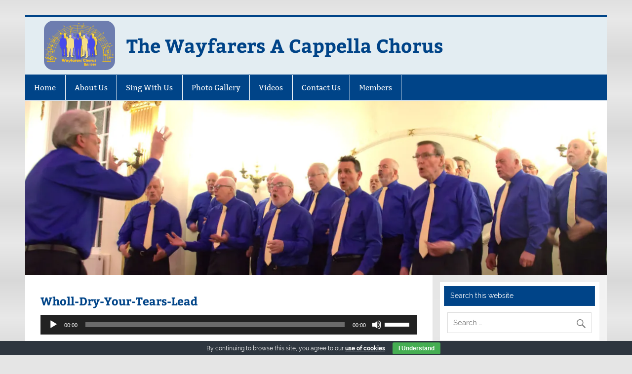

--- FILE ---
content_type: text/css
request_url: https://www.wayfarerschorus.com/wp-content/plugins/chiliforms/assets/css/bundle/chiliforms.css?ver=0.5.1
body_size: 10026
content:
.cf-form {
  text-align: left;
  box-sizing: border-box;
  max-width: 100% !important; }
  .cf-form * {
    box-sizing: border-box; }
  .cf-form.cf-form-width-px {
    display: inline-block; }
  .cf-form .cf-field-label {
    display: block;
    width: 100%; }

.cf-field-wrap {
  box-sizing: border-box;
  display: inline-block;
  vertical-align: top;
  width: 100%; }

.cf-field-inner-wrap {
  box-sizing: border-box;
  padding: 0.5em; }
  .cf-field-inner-wrap input[type="text"],
  .cf-field-inner-wrap select,
  .cf-field-inner-wrap textarea {
    width: 100%; }

.cf-form-header {
  padding: 0.5em;
  margin-bottom: 1em; }
  .cf-form-header .cf-form-name {
    margin: 0 0 0.5em 0;
    font-size: 1.3em;
    font-weight: 600; }

.cf-field-validation-message {
  padding: 0.8em 0 0;
  font-size: 0.8em;
  color: #C85C5E;
  display: none; }
  .cf-validation-error .cf-field-validation-message {
    display: block; }

.cf-width-5 {
  width: 5%;
  display: inline-block; }

.cf-width-10 {
  width: 10%;
  display: inline-block; }

.cf-width-15 {
  width: 15%;
  display: inline-block; }

.cf-width-20 {
  width: 20%;
  display: inline-block; }

.cf-width-25 {
  width: 25%;
  display: inline-block; }

.cf-width-30 {
  width: 30%;
  display: inline-block; }

.cf-width-35 {
  width: 35%;
  display: inline-block; }

.cf-width-40 {
  width: 40%;
  display: inline-block; }

.cf-width-45 {
  width: 45%;
  display: inline-block; }

.cf-width-50 {
  width: 50%;
  display: inline-block; }

.cf-width-55 {
  width: 55%;
  display: inline-block; }

.cf-width-60 {
  width: 60%;
  display: inline-block; }

.cf-width-65 {
  width: 65%;
  display: inline-block; }

.cf-width-70 {
  width: 70%;
  display: inline-block; }

.cf-width-75 {
  width: 75%;
  display: inline-block; }

.cf-width-80 {
  width: 80%;
  display: inline-block; }

.cf-width-85 {
  width: 85%;
  display: inline-block; }

.cf-width-90 {
  width: 90%;
  display: inline-block; }

.cf-width-95 {
  width: 95%;
  display: inline-block; }

.cf-width-100 {
  width: 100%; }

@media (max-width: 480px) {
  .cf-width-5,
  .cf-width-10,
  .cf-width-15,
  .cf-width-20,
  .cf-width-25,
  .cf-width-30,
  .cf-width-35,
  .cf-width-40,
  .cf-width-45,
  .cf-width-50,
  .cf-width-55,
  .cf-width-60,
  .cf-width-65,
  .cf-width-70,
  .cf-width-75,
  .cf-width-80,
  .cf-width-85,
  .cf-width-90,
  .cf-width-95,
  .cf-width-100 {
    width: 100%;
    display: block; }

  .cf-option-label {
    display: block;
    margin-bottom: 1em; } }
.cf-align-left {
  text-align: left; }

.cf-align-center {
  text-align: center; }

.cf-align-right {
  text-align: right; }

.cf-form-footer {
  padding: 1em 0.5em; }

/**
 * Themes
 */
.cf-form .cf-recaptcha-container {
  margin: 1.6em 0 1em;
  padding: 0 0.5em; }
.cf-form .cf-wrapped-select__original {
  display: none; }
.cf-form .cf-wrapped-select {
  position: relative;
  width: 100%; }
.cf-form .cf-option-label {
  margin-right: 1.5em;
  vertical-align: middle;
  line-height: 2.4em; }
.cf-form .cf-submit {
  display: inline-block;
  text-align: center;
  vertical-align: middle; }
.cf-form.cf-form-submitted .cf-field-wrap,
.cf-form.cf-form-submitted .cf-submit,
.cf-form.cf-form-submitted .cf-recaptcha-container {
  display: none; }
.cf-form .cf-form-messages {
  margin: 1em;
  opacity: 0;
  transition: opacity 0.1s ease-in; }

/**
 * Lite theme
 */
.cf-form.cf-form-theme-lite {
  font-size: 14px;
  padding: 1em;
  color: #555;
  background: #fff;
  border: 1px solid rgba(0, 0, 0, 0.12);
  box-shadow: 2px 2px 2px rgba(0, 0, 0, 0.12); }
  .cf-form.cf-form-theme-lite .cf-label-text {
    display: inline-block;
    margin-bottom: 0.8em;
    margin-left: 0;
    color: #aaa;
    font-weight: 500; }
  .cf-form.cf-form-theme-lite .cf-form-description {
    color: #aaa; }
  .cf-form.cf-form-theme-lite .cf-wrapped-select__control {
    cursor: pointer;
    padding: 0 3em 0 0;
    border: 2px solid rgba(0, 0, 0, 0.07);
    border-radius: 5px;
    height: 3.4em;
    background: #fafafa; }
  .cf-form.cf-form-theme-lite .cf-wrapped-select__options {
    display: none;
    position: absolute;
    background: white;
    width: calc(100% - 12px);
    z-index: 1;
    top: 100%;
    margin-top: -2px;
    left: 0;
    border: 1px solid rgba(0, 0, 0, 0.07);
    box-shadow: 2px 2px 2px rgba(0, 0, 0, 0.12); }
  .cf-form.cf-form-theme-lite .cf-wrapped-select__option {
    padding: 0.48em 1em;
    border-top: 1px solid rgba(0, 0, 0, 0.07);
    cursor: pointer;
    white-space: nowrap;
    text-overflow: ellipsis;
    overflow: hidden; }
    .cf-form.cf-form-theme-lite .cf-wrapped-select__option:first-child {
      border: none; }
    .cf-form.cf-form-theme-lite .cf-wrapped-select__option:hover {
      background: #fafafa; }
  .cf-form.cf-form-theme-lite .cf-wrapped-select.cf-selected .cf-wrapped-select__options {
    display: block; }
  .cf-form.cf-form-theme-lite .cf-wrapped-select__arrow-box {
    display: block;
    width: 2.2em;
    height: 2.2em;
    position: absolute;
    top: 0.4em;
    right: 0.4em;
    bottom: 0.4em;
    margin: auto; }
  .cf-form.cf-form-theme-lite .cf-wrapped-select__current {
    line-height: 3.4em;
    padding-left: 1.2em;
    color: #555; }
  .cf-form.cf-form-theme-lite .cf-wrapped-select__arrow-box:before {
    content: '';
    display: block;
    width: 0;
    height: 0;
    left: 0;
    top: 7px;
    bottom: 0;
    position: absolute;
    margin: auto;
    right: 0;
    border-color: #555 transparent transparent transparent;
    border-width: 5px;
    border-style: solid; }
  .cf-form.cf-form-theme-lite input[type="text"],
  .cf-form.cf-form-theme-lite textarea {
    font-size: 14px;
    width: 100%;
    line-height: 3.4em;
    padding: 0;
    padding-left: 1.2em;
    border: 2px solid rgba(0, 0, 0, 0.07);
    border-radius: 5px;
    background: #fafafa;
    box-shadow: none; }
    .cf-form.cf-form-theme-lite input[type="text"]:focus,
    .cf-form.cf-form-theme-lite textarea:focus {
      border-color: #337ab7; }
  .cf-form.cf-form-theme-lite ::-webkit-input-placeholder {
    color: #ccc; }
  .cf-form.cf-form-theme-lite ::-moz-placeholder {
    color: #ccc; }
  .cf-form.cf-form-theme-lite :-ms-input-placeholder {
    color: #ccc; }
  .cf-form.cf-form-theme-lite input[type="text"] {
    height: 3.4em; }
  .cf-form.cf-form-theme-lite .cf-validation-error input[type="text"],
  .cf-form.cf-form-theme-lite .cf-validation-error textarea,
  .cf-form.cf-form-theme-lite .cf-validation-error .cf-wrapped-select__control {
    border-color: #C85C5E; }
  .cf-form.cf-form-theme-lite .cf-validation-error .cf-label-text {
    color: #C85C5E; }
  .cf-form.cf-form-theme-lite .cf-validation-success input[type="text"],
  .cf-form.cf-form-theme-lite .cf-validation-success textarea,
  .cf-form.cf-form-theme-lite .cf-validation-success .cf-wrapped-select__control {
    border-color: #4BB651; }
  .cf-form.cf-form-theme-lite .cf-form-footer .cf-submit {
    text-decoration: none;
    padding: 0.7em 1.2em;
    color: #fff;
    background: #4BB651;
    border: none;
    border-radius: 5px;
    box-shadow: 0 3px 0 0 #18831e;
    transition: all 0.1s ease-in; }
    .cf-form.cf-form-theme-lite .cf-form-footer .cf-submit.cf-disabled {
      color: #ddd;
      box-shadow: none; }
  .cf-form.cf-form-theme-lite .cf-input-label-wrap {
    display: inline-block;
    vertical-align: middle; }
  .cf-form.cf-form-theme-lite .cf-field-type-radio .cf-form-control {
    display: none; }
  .cf-form.cf-form-theme-lite .cf-field-type-radio .cf-option-label {
    cursor: pointer; }
  .cf-form.cf-form-theme-lite .cf-field-type-radio .cf-input-option-display {
    position: relative;
    display: inline-block;
    width: 22px;
    height: 22px;
    border: 3px solid rgba(0, 0, 0, 0.07);
    border-radius: 50%;
    background: #fff;
    vertical-align: middle; }
    .cf-form.cf-form-theme-lite .cf-field-type-radio .cf-input-option-display:after {
      content: '';
      display: block;
      width: 0;
      height: 0;
      opacity: 0;
      border-radius: 50%;
      position: absolute;
      background: #4BB651;
      top: 0;
      left: 0;
      bottom: 0;
      right: 0;
      margin: auto;
      transition: all 0.12s ease-in; }
  .cf-form.cf-form-theme-lite .cf-field-type-radio .cf-form-control:checked + .cf-input-option-display:after {
    opacity: 1;
    width: 12px;
    height: 12px; }
  .cf-form.cf-form-theme-lite .cf-field-type-checkbox .cf-form-control {
    display: none; }
  .cf-form.cf-form-theme-lite .cf-field-type-checkbox .cf-option-label {
    cursor: pointer; }
  .cf-form.cf-form-theme-lite .cf-field-type-checkbox .cf-input-option-display {
    position: relative;
    display: inline-block;
    width: 22px;
    height: 22px;
    border: 3px solid rgba(0, 0, 0, 0.07);
    border-radius: 0;
    background: #fff;
    vertical-align: middle; }
    .cf-form.cf-form-theme-lite .cf-field-type-checkbox .cf-input-option-display:after {
      content: '';
      display: block;
      width: 0;
      height: 0;
      opacity: 0;
      border-radius: 0;
      position: absolute;
      background: #4BB651;
      top: 0;
      left: 0;
      bottom: 0;
      right: 0;
      margin: auto;
      transition: all 0.12s ease-in; }
  .cf-form.cf-form-theme-lite .cf-field-type-checkbox .cf-form-control:checked + .cf-input-option-display:after {
    opacity: 1;
    width: 12px;
    height: 12px; }

@media (max-width: 480px) {
  .cf-form.cf-form-theme-lite {
    font-size: 16px;
    border: none;
    box-shadow: none; } }
/**
 * html5 theme
 */
.cf-form.cf-form-theme-html5 .cf-validation-error input[type="text"],
.cf-form.cf-form-theme-html5 .cf-validation-error textarea,
.cf-form.cf-form-theme-html5 .cf-validation-error select {
  border-color: #C85C5E; }
.cf-form.cf-form-theme-html5 .cf-validation-error .cf-label-text {
  color: #C85C5E; }
.cf-form.cf-form-theme-html5 .cf-validation-success input[type="text"],
.cf-form.cf-form-theme-html5 .cf-validation-success textarea,
.cf-form.cf-form-theme-html5 .cf-validation-success select {
  border-color: #4BB651; }

/*# sourceMappingURL=chiliforms.css.map */
